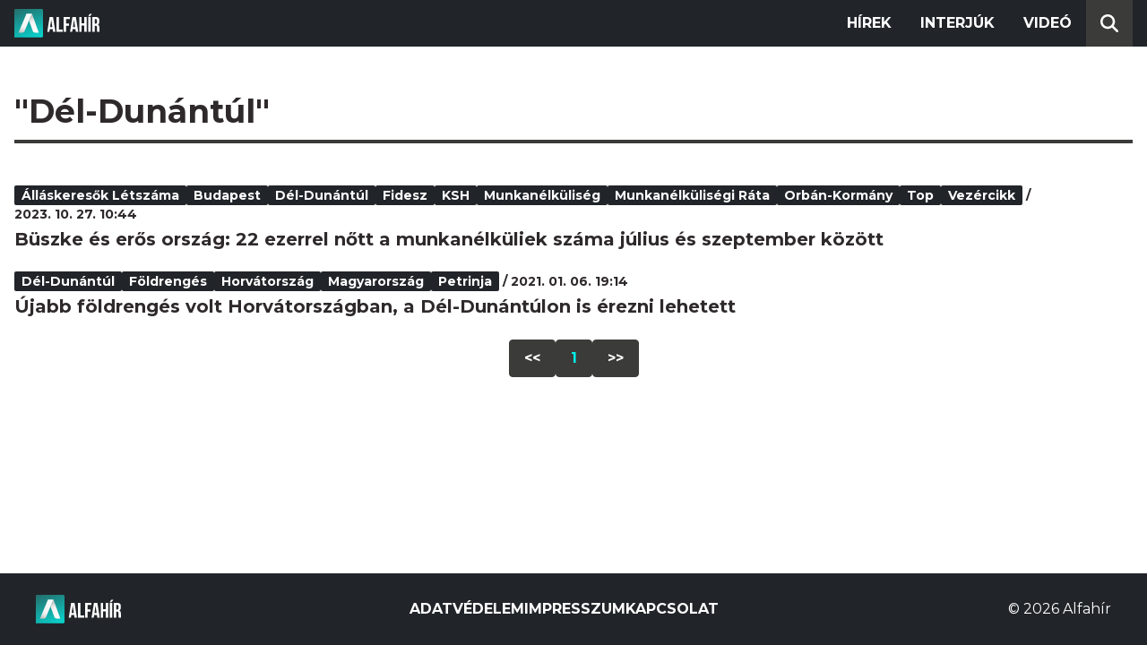

--- FILE ---
content_type: text/html; charset=utf-8
request_url: https://alfahir.hu/hirek/cimkek/deldunantul
body_size: 2651
content:
<!DOCTYPE html><html lang="hu"><head><meta charset="utf-8"><meta http-equiv="X-UA-Compatible" content="IE=edge"><meta name="Environment:Name" content="Production"><meta name="Configuration:ApplicationInsights:InstrumentationKey" content="812ab63d-aee6-4419-bac5-cb941f730375"><meta name="Configuration:Clarity:Tag" content="exwl9obq9y"><meta name="Configuration:GoogleAnalytics:MeasurementId" content="G-W3CYYNNSP3"><meta name="Configuration:GoogleAnalytics:TrackingId" content="G-W3CYYNNSP3"><meta name="Configuration:GoogleAds:ConversionId" content="AW-11139696840"><meta name="Configuration:Facebook:PixelId" content="217285803268827"><meta name="Configuration:WebPush:Vapid:PublicKey" content="BIeD8Zuhq8o5wafkHgZht23hUitQzTIk52JUFtQJ1i6YXTBu7lEnyo1p8LyIwc3uPFfYDxDvI2USncPxbKpSEPM"><meta charset="utf-8"><meta name="viewport" content="width=device-width, initial-scale=1.0"><link rel="preconnect" href="https://fonts.googleapis.com"><link rel="preconnect" href="https://fonts.gstatic.com" crossorigin><link href="https://fonts.googleapis.com/css2?family=Montserrat:wght@300;400;700&family=PT+Serif:ital,wght@0,400;0,700;1,400;1,700&display=swap" rel="stylesheet" /><link rel="stylesheet" href="/dist/index.css?v=FoNdeYdhjYhdZLe5eUy4tW4-6juujBpKz8tdMAZ_xbk" /><script src="/dist/index.min.js?v=O46NDsDg1zrnFxrYhiuSvQzf6dPJI-DfJfDgxxvy4Ho" defer></script><!--AdOcean junk(can't be async or defer)--><script src="https://gemhu.adocean.pl/files/js/ado.js"></script><script src="/scripts/adocean-config.js"></script><!--Pahtpw junk(can't be async or defer)--><script async src="//pahtpw.tech/c/alfahir.hu.js"></script><title>Alfahir.hu</title><meta name="title" content="Alfahir.hu"><meta name="description" content="Alfahir.hu"><meta name="keywords" content="Alfah&#xED;r"><link rel="canonical" href="https://alfahir.hu/hirek/cimkek/deldunantul"><meta property="og:site_name" content="Alfahir.hu"><meta property="og:title" content="Alfahir.hu"><meta property="og:description" content="Alfahir.hu"><meta property="og:url" content="https://alfahir.hu/hirek/cimkek/deldunantul"><meta property="og:type" content="website"><meta name="twitter:title" content="Alfahir.hu"><meta name="twitter:description" content="Alfahir.hu"><meta name="twitter:url" content="https://alfahir.hu/hirek/cimkek/deldunantul"><link rel="prerender" href="/hirek/buszke-es-eros-orszag-22-ezerrel-nott-a-munkanelkuliek-szama-julius-es-szeptember-kozott" type="text/html"><meta property="fb:app_id" content="581227225377082"><meta property="og:locale" content="hu_HU"><meta name="twitter:card" content="summary"><link rel="alternate" href="/syndication/rss.xml" type="application/rss+xml"><link rel="alternate" href="/syndication/atom.xml" type="application/atom+xml"><link rel="manifest" href="/manifest.webmanifest"><link rel="search" type="application/opensearchdescription+xml" href="/search.osdx"></head><body><header b-jxme7igl9x class="header container-fluid"><div b-jxme7igl9x class="centered"><nav b-jxme7igl9x class="nav"><span b-jxme7igl9x class="nav-toggler-icon"></span><div b-jxme7igl9x class="logo-wrapper"><a b-jxme7igl9x href="/" class="logo-link"><img class="logo" src="/assets/images/logo.svg?v=_iZ7wEfjeI2EU97eJ8hFE0DcuRxjxZ0eiXUkiaTowHw" width="123" height="48" alt="Alfahír logo" /></a></div><ul b-jxme7igl9x class="menu"><li b-jxme7igl9x class="menu-item"><a b-jxme7igl9x class="menu-item-link" href="/hirek">Hírek</a></li><li b-jxme7igl9x class="menu-item"><a b-jxme7igl9x class="menu-item-link" href="/hirek/cimkek/interju">Interjúk</a></li><li b-jxme7igl9x class="menu-item"><a b-jxme7igl9x class="menu-item-link" href="/videok">Videó</a></li></ul><div b-jxme7igl9x class="show-search-button"><svg b-jxme7igl9x class="search-icon" xmlns="http://www.w3.org/2000/svg" viewBox="0 0 512 512"><path b-jxme7igl9x d="M416 208c0 45.9-14.9 88.3-40 122.7L502.6 457.4c12.5 12.5 12.5 32.8 0 45.3s-32.8 12.5-45.3 0L330.7 376c-34.4 25.2-76.8 40-122.7 40C93.1 416 0 322.9 0 208S93.1 0 208 0S416 93.1 416 208zM208 352a144 144 0 1 0 0-288 144 144 0 1 0 0 288z"></svg></div></nav><div b-jxme7igl9x class="search-bar container-fluid"><form class="search-form"><input b-jxme7igl9x class="search-input" type="search" name="query"><input b-jxme7igl9x class="search-button" type="submit" value="Keresés"></form></div></div></header><main b-jxme7igl9x class="main"><div class="page article-list container-fluid"><div class="centered"><h1 class="page-title">&quot;D&#xE9;l-Dun&#xE1;nt&#xFA;l&quot;</h1><div class="articles-list"><div class="article"><div class="article-info"><ul class="article-tags"><li class="article-tag"><a class="article-tag-link" href="/hirek/cimkek/allaskeresok-letszama">&#xE1;ll&#xE1;skeres&#x151;k l&#xE9;tsz&#xE1;ma</a></li><li class="article-tag"><a class="article-tag-link" href="/hirek/cimkek/budapest">Budapest</a></li><li class="article-tag"><a class="article-tag-link" href="/hirek/cimkek/deldunantul">D&#xE9;l-Dun&#xE1;nt&#xFA;l</a></li><li class="article-tag"><a class="article-tag-link" href="/hirek/cimkek/fidesz">Fidesz</a></li><li class="article-tag"><a class="article-tag-link" href="/hirek/cimkek/ksh">KSH</a></li><li class="article-tag"><a class="article-tag-link" href="/hirek/cimkek/munkanelkuliseg">munkan&#xE9;lk&#xFC;lis&#xE9;g</a></li><li class="article-tag"><a class="article-tag-link" href="/hirek/cimkek/munkanelkulisegi_rata">munkan&#xE9;lk&#xFC;lis&#xE9;gi r&#xE1;ta</a></li><li class="article-tag"><a class="article-tag-link" href="/hirek/cimkek/orban_kormany">Orb&#xE1;n-korm&#xE1;ny</a></li><li class="article-tag"><a class="article-tag-link" href="/hirek/cimkek/top">Top</a></li><li class="article-tag"><a class="article-tag-link" href="/hirek/cimkek/vezercikk">Vez&#xE9;rcikk</a></li></ul><span class="separator slash"></span><span class="article-date">2023. 10. 27. 10:44</span></div><h2 class="article-title"><a class="article-title-link" href="/hirek/buszke-es-eros-orszag-22-ezerrel-nott-a-munkanelkuliek-szama-julius-es-szeptember-kozott">B&#xFC;szke &#xE9;s er&#x151;s orsz&#xE1;g: 22 ezerrel n&#x151;tt a munkan&#xE9;lk&#xFC;liek sz&#xE1;ma j&#xFA;lius &#xE9;s szeptember k&#xF6;z&#xF6;tt</a></h2></div><div class="article"><div class="article-info"><ul class="article-tags"><li class="article-tag"><a class="article-tag-link" href="/hirek/cimkek/deldunantul">D&#xE9;l-Dun&#xE1;nt&#xFA;l</a></li><li class="article-tag"><a class="article-tag-link" href="/hirek/cimkek/foldrenges">f&#xF6;ldreng&#xE9;s</a></li><li class="article-tag"><a class="article-tag-link" href="/hirek/cimkek/horvatorszag">Horv&#xE1;torsz&#xE1;g</a></li><li class="article-tag"><a class="article-tag-link" href="/hirek/cimkek/magyarorszag">Magyarorsz&#xE1;g</a></li><li class="article-tag"><a class="article-tag-link" href="/hirek/cimkek/petrinja">Petrinja</a></li></ul><span class="separator slash"></span><span class="article-date">2021. 01. 06. 19:14</span></div><h2 class="article-title"><a class="article-title-link" href="/hirek/foldrenges_horvatorszag_petrinja_magyarorszag_deldunantul">&#xDA;jabb f&#xF6;ldreng&#xE9;s volt Horv&#xE1;torsz&#xE1;gban, a D&#xE9;l-Dun&#xE1;nt&#xFA;lon is &#xE9;rezni lehetett</a></h2></div></div><div class="pagination"><a class="pagination-page" href="/hirek/cimkek/deldunantul/oldalak/1">&lt;&lt;</a><a class="pagination-page current-page" href="/hirek/cimkek/deldunantul/oldalak/1">1</a><a class="pagination-page" href="/hirek/cimkek/deldunantul/oldalak/1">&gt;&gt;</a></div></div></div></main><footer b-jxme7igl9x class="footer"><div b-jxme7igl9x class="container-fluid"><div b-jxme7igl9x class="footer-content centered"><a class="logo-link" href="/"><img class="logo" src="/assets/images/logo.svg?v=_iZ7wEfjeI2EU97eJ8hFE0DcuRxjxZ0eiXUkiaTowHw" width="123" height="48" alt="Alfahír logo" /></a><ul b-jxme7igl9x class="footer-links"><li b-jxme7igl9x><a b-jxme7igl9x class="footer-link" href="/adatvedelem">Adatvédelem</a></li><li b-jxme7igl9x><a b-jxme7igl9x class="footer-link" href="/impresszum">Impresszum</a></li><li b-jxme7igl9x><a b-jxme7igl9x class="footer-link" href="mailto:szerk@alfahir.hu">Kapcsolat</a></li></ul><div b-jxme7igl9x class="copyright">&copy; 2026 Alfahír</div></div></div></footer></body></html>